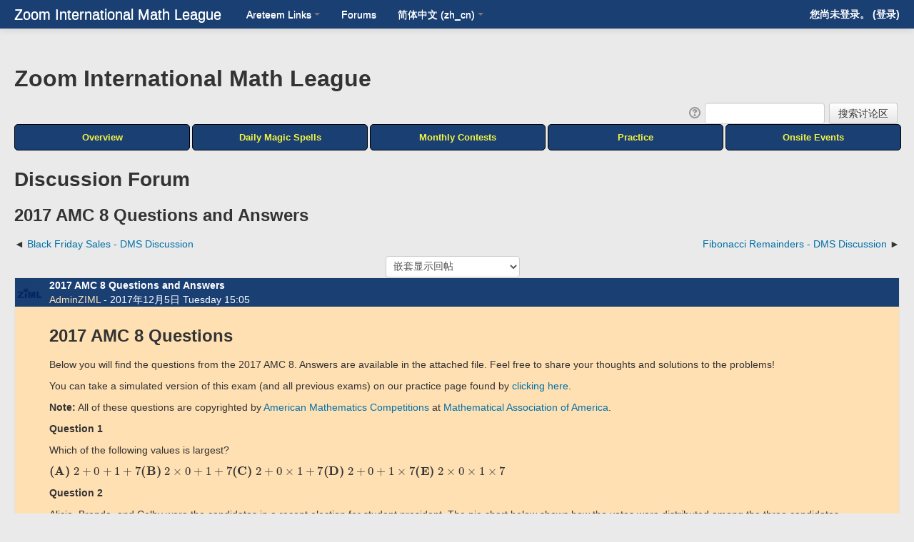

--- FILE ---
content_type: text/html; charset=utf-8
request_url: https://ziml.areteem.org/mod/forum/discuss.php?d=76&lang=zh_cn
body_size: 12369
content:
<!DOCTYPE html>
<html  dir="ltr" lang="zh-cn" xml:lang="zh-cn">
<head>
    <title>Zoom International Math League: 2017 AMC 8 Questions and Answers</title>
    <link rel="shortcut icon" href="https://ziml.areteem.org/theme/image.php?theme=clean&amp;component=theme&amp;rev=1763665306&amp;image=favicon" />
    <meta http-equiv="Content-Type" content="text/html; charset=utf-8" />
<meta name="keywords" content="moodle, Zoom International Math League: 2017 AMC 8 Questions and Answers" />
<link rel="stylesheet" type="text/css" href="https://ziml.areteem.org/theme/yui_combo.php?rollup/3.17.2/yui-moodlesimple-min.css" /><script id="firstthemesheet" type="text/css">/** Required in order to fix style inclusion problems in IE with YUI **/</script><link rel="stylesheet" type="text/css" href="https://ziml.areteem.org/theme/styles.php?theme=clean&amp;rev=1763665306&amp;type=all" />
<script type="text/javascript">
//<![CDATA[
var M = {}; M.yui = {};
M.pageloadstarttime = new Date();
M.cfg = {"wwwroot":"https:\/\/ziml.areteem.org","sesskey":"Zkxv9v5KMX","loadingicon":"https:\/\/ziml.areteem.org\/theme\/image.php?theme=clean&component=core&rev=1763665306&image=i%2Floading_small","themerev":"1763665306","slasharguments":0,"theme":"clean","jsrev":"1763665306","admin":"admin","svgicons":true};var yui1ConfigFn = function(me) {if(/-skin|reset|fonts|grids|base/.test(me.name)){me.type='css';me.path=me.path.replace(/\.js/,'.css');me.path=me.path.replace(/\/yui2-skin/,'/assets/skins/sam/yui2-skin')}};
var yui2ConfigFn = function(me) {var parts=me.name.replace(/^moodle-/,'').split('-'),component=parts.shift(),module=parts[0],min='-min';if(/-(skin|core)$/.test(me.name)){parts.pop();me.type='css';min=''};if(module){var filename=parts.join('-');me.path=component+'/'+module+'/'+filename+min+'.'+me.type}else me.path=component+'/'+component+'.'+me.type};
YUI_config = {"debug":false,"base":"https:\/\/ziml.areteem.org\/lib\/yuilib\/3.17.2\/","comboBase":"https:\/\/ziml.areteem.org\/theme\/yui_combo.php?","combine":true,"filter":null,"insertBefore":"firstthemesheet","groups":{"yui2":{"base":"https:\/\/ziml.areteem.org\/lib\/yuilib\/2in3\/2.9.0\/build\/","comboBase":"https:\/\/ziml.areteem.org\/theme\/yui_combo.php?","combine":true,"ext":false,"root":"2in3\/2.9.0\/build\/","patterns":{"yui2-":{"group":"yui2","configFn":yui1ConfigFn}}},"moodle":{"name":"moodle","base":"https:\/\/ziml.areteem.org\/theme\/yui_combo.php?m\/1763665306\/","combine":true,"comboBase":"https:\/\/ziml.areteem.org\/theme\/yui_combo.php?","ext":false,"root":"m\/1763665306\/","patterns":{"moodle-":{"group":"moodle","configFn":yui2ConfigFn}},"filter":null,"modules":{"moodle-core-formautosubmit":{"requires":["base","event-key"]},"moodle-core-event":{"requires":["event-custom"]},"moodle-core-tooltip":{"requires":["base","node","io-base","moodle-core-notification-dialogue","json-parse","widget-position","widget-position-align","event-outside","cache-base"]},"moodle-core-chooserdialogue":{"requires":["base","panel","moodle-core-notification"]},"moodle-core-lockscroll":{"requires":["plugin","base-build"]},"moodle-core-notification":{"requires":["moodle-core-notification-dialogue","moodle-core-notification-alert","moodle-core-notification-confirm","moodle-core-notification-exception","moodle-core-notification-ajaxexception"]},"moodle-core-notification-dialogue":{"requires":["base","node","panel","escape","event-key","dd-plugin","moodle-core-widget-focusafterclose","moodle-core-lockscroll"]},"moodle-core-notification-alert":{"requires":["moodle-core-notification-dialogue"]},"moodle-core-notification-confirm":{"requires":["moodle-core-notification-dialogue"]},"moodle-core-notification-exception":{"requires":["moodle-core-notification-dialogue"]},"moodle-core-notification-ajaxexception":{"requires":["moodle-core-notification-dialogue"]},"moodle-core-dock":{"requires":["base","node","event-custom","event-mouseenter","event-resize","escape","moodle-core-dock-loader"]},"moodle-core-dock-loader":{"requires":["escape"]},"moodle-core-maintenancemodetimer":{"requires":["base","node"]},"moodle-core-handlebars":{"condition":{"trigger":"handlebars","when":"after"}},"moodle-core-popuphelp":{"requires":["moodle-core-tooltip"]},"moodle-core-languninstallconfirm":{"requires":["base","node","moodle-core-notification-confirm","moodle-core-notification-alert"]},"moodle-core-formchangechecker":{"requires":["base","event-focus"]},"moodle-core-dragdrop":{"requires":["base","node","io","dom","dd","event-key","event-focus","moodle-core-notification"]},"moodle-core-actionmenu":{"requires":["base","event","node-event-simulate"]},"moodle-core-blocks":{"requires":["base","node","io","dom","dd","dd-scroll","moodle-core-dragdrop","moodle-core-notification"]},"moodle-core-checknet":{"requires":["base-base","moodle-core-notification-alert","io-base"]},"moodle-core_availability-form":{"requires":["base","node","event","panel","moodle-core-notification-dialogue","json"]},"moodle-backup-confirmcancel":{"requires":["node","node-event-simulate","moodle-core-notification-confirm"]},"moodle-backup-backupselectall":{"requires":["node","event","node-event-simulate","anim"]},"moodle-calendar-info":{"requires":["base","node","event-mouseenter","event-key","overlay","moodle-calendar-info-skin"]},"moodle-course-util":{"requires":["node"],"use":["moodle-course-util-base"],"submodules":{"moodle-course-util-base":{},"moodle-course-util-section":{"requires":["node","moodle-course-util-base"]},"moodle-course-util-cm":{"requires":["node","moodle-course-util-base"]}}},"moodle-course-modchooser":{"requires":["moodle-core-chooserdialogue","moodle-course-coursebase"]},"moodle-course-formatchooser":{"requires":["base","node","node-event-simulate"]},"moodle-course-toolboxes":{"requires":["node","base","event-key","node","io","moodle-course-coursebase","moodle-course-util"]},"moodle-course-dragdrop":{"requires":["base","node","io","dom","dd","dd-scroll","moodle-core-dragdrop","moodle-core-notification","moodle-course-coursebase","moodle-course-util"]},"moodle-course-management":{"requires":["base","node","io-base","moodle-core-notification-exception","json-parse","dd-constrain","dd-proxy","dd-drop","dd-delegate","node-event-delegate"]},"moodle-course-categoryexpander":{"requires":["node","event-key"]},"moodle-form-showadvanced":{"requires":["node","base","selector-css3"]},"moodle-form-shortforms":{"requires":["node","base","selector-css3","moodle-core-event"]},"moodle-form-passwordunmask":{"requires":["node","base"]},"moodle-form-dateselector":{"requires":["base","node","overlay","calendar"]},"moodle-core_message-messenger":{"requires":["escape","handlebars","io-base","moodle-core-notification-ajaxexception","moodle-core-notification-alert","moodle-core-notification-dialogue","moodle-core-notification-exception"]},"moodle-core_message-deletemessage":{"requires":["node","event"]},"moodle-question-qbankmanager":{"requires":["node","selector-css3"]},"moodle-question-preview":{"requires":["base","dom","event-delegate","event-key","core_question_engine"]},"moodle-question-searchform":{"requires":["base","node"]},"moodle-question-chooser":{"requires":["moodle-core-chooserdialogue"]},"moodle-availability_completion-form":{"requires":["base","node","event","moodle-core_availability-form"]},"moodle-availability_date-form":{"requires":["base","node","event","io","moodle-core_availability-form"]},"moodle-availability_grade-form":{"requires":["base","node","event","moodle-core_availability-form"]},"moodle-availability_group-form":{"requires":["base","node","event","moodle-core_availability-form"]},"moodle-availability_grouping-form":{"requires":["base","node","event","moodle-core_availability-form"]},"moodle-availability_profile-form":{"requires":["base","node","event","moodle-core_availability-form"]},"moodle-qtype_ddimageortext-form":{"requires":["moodle-qtype_ddimageortext-dd","form_filepicker"]},"moodle-qtype_ddimageortext-dd":{"requires":["node","dd","dd-drop","dd-constrain"]},"moodle-qtype_ddmarker-form":{"requires":["moodle-qtype_ddmarker-dd","form_filepicker","graphics","escape"]},"moodle-qtype_ddmarker-dd":{"requires":["node","event-resize","dd","dd-drop","dd-constrain","graphics"]},"moodle-qtype_ddwtos-dd":{"requires":["node","dd","dd-drop","dd-constrain"]},"moodle-mod_assign-history":{"requires":["node","transition"]},"moodle-mod_forum-subscriptiontoggle":{"requires":["base-base","io-base"]},"moodle-mod_quiz-util":{"requires":["node"],"use":["moodle-mod_quiz-util-base"],"submodules":{"moodle-mod_quiz-util-base":{},"moodle-mod_quiz-util-slot":{"requires":["node","moodle-mod_quiz-util-base"]},"moodle-mod_quiz-util-page":{"requires":["node","moodle-mod_quiz-util-base"]}}},"moodle-mod_quiz-repaginate":{"requires":["base","event","node","io","moodle-core-notification-dialogue"]},"moodle-mod_quiz-quizquestionbank":{"requires":["base","event","node","io","io-form","yui-later","moodle-question-qbankmanager","moodle-core-notification-dialogue"]},"moodle-mod_quiz-autosave":{"requires":["base","node","event","event-valuechange","node-event-delegate","io-form"]},"moodle-mod_quiz-questionchooser":{"requires":["moodle-core-chooserdialogue","moodle-mod_quiz-util","querystring-parse"]},"moodle-mod_quiz-toolboxes":{"requires":["base","node","event","event-key","io","moodle-mod_quiz-quizbase","moodle-mod_quiz-util-slot","moodle-core-notification-ajaxexception"]},"moodle-mod_quiz-dragdrop":{"requires":["base","node","io","dom","dd","dd-scroll","moodle-core-dragdrop","moodle-core-notification","moodle-mod_quiz-quizbase","moodle-mod_quiz-util-base","moodle-mod_quiz-util-page","moodle-mod_quiz-util-slot","moodle-course-util"]},"moodle-mod_quiz-randomquestion":{"requires":["base","event","node","io","moodle-core-notification-dialogue"]},"moodle-mod_quiz-quizbase":{"requires":["base","node"]},"moodle-mod_quiz-modform":{"requires":["base","node","event"]},"moodle-message_airnotifier-toolboxes":{"requires":["base","node","io"]},"moodle-block_navigation-navigation":{"requires":["base","io-base","node","event-synthetic","event-delegate","json-parse"]},"moodle-filter_glossary-autolinker":{"requires":["base","node","io-base","json-parse","event-delegate","overlay","moodle-core-event","moodle-core-notification-alert","moodle-core-notification-exception","moodle-core-notification-ajaxexception"]},"moodle-filter_mathjaxloader-loader":{"requires":["moodle-core-event"]},"moodle-editor_atto-rangy":{"requires":[]},"moodle-editor_atto-editor":{"requires":["node","transition","io","overlay","escape","event","event-simulate","event-custom","node-event-html5","yui-throttle","moodle-core-notification-dialogue","moodle-core-notification-confirm","moodle-editor_atto-rangy","handlebars","timers"]},"moodle-editor_atto-plugin":{"requires":["node","base","escape","event","event-outside","handlebars","event-custom","timers","moodle-editor_atto-menu"]},"moodle-editor_atto-menu":{"requires":["moodle-core-notification-dialogue","node","event","event-custom"]},"moodle-report_eventlist-eventfilter":{"requires":["base","event","node","node-event-delegate","datatable","autocomplete","autocomplete-filters"]},"moodle-report_loglive-fetchlogs":{"requires":["base","event","node","io","node-event-delegate"]},"moodle-gradereport_grader-gradereporttable":{"requires":["base","node","event","handlebars","overlay","event-hover"]},"moodle-gradereport_history-userselector":{"requires":["escape","event-delegate","event-key","handlebars","io-base","json-parse","moodle-core-notification-dialogue"]},"moodle-tool_capability-search":{"requires":["base","node"]},"moodle-tool_monitor-dropdown":{"requires":["base","event","node"]},"moodle-assignfeedback_editpdf-editor":{"requires":["base","event","node","io","graphics","json","event-move","event-resize","querystring-stringify-simple","moodle-core-notification-dialog","moodle-core-notification-exception","moodle-core-notification-ajaxexception"]},"moodle-atto_accessibilitychecker-button":{"requires":["color-base","moodle-editor_atto-plugin"]},"moodle-atto_accessibilityhelper-button":{"requires":["moodle-editor_atto-plugin"]},"moodle-atto_align-button":{"requires":["moodle-editor_atto-plugin"]},"moodle-atto_bold-button":{"requires":["moodle-editor_atto-plugin"]},"moodle-atto_charmap-button":{"requires":["moodle-editor_atto-plugin"]},"moodle-atto_clear-button":{"requires":["moodle-editor_atto-plugin"]},"moodle-atto_collapse-button":{"requires":["moodle-editor_atto-plugin"]},"moodle-atto_emoticon-button":{"requires":["moodle-editor_atto-plugin"]},"moodle-atto_equation-button":{"requires":["moodle-editor_atto-plugin","moodle-core-event","io","event-valuechange","tabview","array-extras"]},"moodle-atto_html-button":{"requires":["moodle-editor_atto-plugin","event-valuechange"]},"moodle-atto_image-button":{"requires":["moodle-editor_atto-plugin"]},"moodle-atto_indent-button":{"requires":["moodle-editor_atto-plugin"]},"moodle-atto_italic-button":{"requires":["moodle-editor_atto-plugin"]},"moodle-atto_link-button":{"requires":["moodle-editor_atto-plugin"]},"moodle-atto_managefiles-usedfiles":{"requires":["node","escape"]},"moodle-atto_managefiles-button":{"requires":["moodle-editor_atto-plugin"]},"moodle-atto_media-button":{"requires":["moodle-editor_atto-plugin"]},"moodle-atto_noautolink-button":{"requires":["moodle-editor_atto-plugin"]},"moodle-atto_orderedlist-button":{"requires":["moodle-editor_atto-plugin"]},"moodle-atto_rtl-button":{"requires":["moodle-editor_atto-plugin"]},"moodle-atto_strike-button":{"requires":["moodle-editor_atto-plugin"]},"moodle-atto_subscript-button":{"requires":["moodle-editor_atto-plugin"]},"moodle-atto_superscript-button":{"requires":["moodle-editor_atto-plugin"]},"moodle-atto_table-button":{"requires":["moodle-editor_atto-plugin","moodle-editor_atto-menu","event","event-valuechange"]},"moodle-atto_title-button":{"requires":["moodle-editor_atto-plugin"]},"moodle-atto_underline-button":{"requires":["moodle-editor_atto-plugin"]},"moodle-atto_undo-button":{"requires":["moodle-editor_atto-plugin"]},"moodle-atto_unorderedlist-button":{"requires":["moodle-editor_atto-plugin"]}}},"gallery":{"name":"gallery","base":"https:\/\/ziml.areteem.org\/lib\/yuilib\/gallery\/","combine":true,"comboBase":"https:\/\/ziml.areteem.org\/theme\/yui_combo.php?","ext":false,"root":"gallery\/1763665306\/","patterns":{"gallery-":{"group":"gallery"}}}},"modules":{"core_filepicker":{"name":"core_filepicker","fullpath":"https:\/\/ziml.areteem.org\/lib\/javascript.php?rev=1763665306&jsfile=%2Frepository%2Ffilepicker.js","requires":["base","node","node-event-simulate","json","async-queue","io-base","io-upload-iframe","io-form","yui2-treeview","panel","cookie","datatable","datatable-sort","resize-plugin","dd-plugin","escape","moodle-core_filepicker"]}}};
M.yui.loader = {modules: {}};

//]]>
</script>

<!-- Google Tag Manager -->
<script>(function(w,d,s,l,i){w[l]=w[l]||[];w[l].push({'gtm.start':
new Date().getTime(),event:'gtm.js'});var f=d.getElementsByTagName(s)[0],
j=d.createElement(s),dl=l!='dataLayer'?'&l='+l:'';j.async=true;j.src=
'https://www.googletagmanager.com/gtm.js?id='+i+dl;f.parentNode.insertBefore(j,f);
})(window,document,'script','dataLayer','GTM-MSBV49P');</script>
<!-- End Google Tag Manager -->

<!-- PWA Manifest Link -->
<link rel="manifest" href="/manifest.json" />    <meta name="viewport" content="width=device-width, initial-scale=1.0">
</head>

<body  id="page-mod-forum-discuss" class="format-site  path-mod path-mod-forum safari dir-ltr lang-zh_cn yui-skin-sam yui3-skin-sam ziml-areteem-org pagelayout-incourse course-1 context-2222 cmid-147 notloggedin has-region-side-pre empty-region-side-pre has-region-side-post empty-region-side-post content-only">

<div class="skiplinks"><a class="skip" href="#maincontent">跳到主要内容</a></div>
<script type="text/javascript" src="https://ziml.areteem.org/theme/yui_combo.php?rollup/3.17.2/yui-moodlesimple-min.js&amp;rollup/1763665306/mcore-min.js"></script><script type="text/javascript" src="https://ziml.areteem.org/lib/javascript.php?rev=1763665306&amp;jsfile=%2Flib%2Fjavascript-static.js"></script>
<script type="text/javascript">
//<![CDATA[
document.body.className += ' jsenabled';
//]]>
</script>


<!-- Google Tag Manager (noscript) -->
<noscript><iframe src="https://www.googletagmanager.com/ns.html?id=GTM-MSBV49P"
height="0" width="0" style="display:none;visibility:hidden"></iframe></noscript>
<!-- End Google Tag Manager (noscript) -->

<!-- MATHJAX -->
<script src="https://polyfill.io/v3/polyfill.min.js?features=es6"></script>
<script>
MathJax = {
  tex: {
    inlineMath: [['$', '$'], ['\\(', '\\)']]
  },
  svg: {
    fontCache: 'global'
  }
};
</script>
<script id="MathJax-script" async src="https://cdn.jsdelivr.net/npm/mathjax@3/es5/tex-mml-chtml.js"></script>
<!-- END MATHJAX -->
<header role="banner" class="navbar navbar-fixed-top moodle-has-zindex">
    <nav role="navigation" class="navbar-inner">
        <div class="container-fluid header-menu">
            <a class="brand brandwhite" href="https://ziml.areteem.org">Zoom International Math League</a>
            <a class="btn btn-navbar" data-toggle="collapse" data-target=".nav-collapse"><span class="icon-bar"></span>
<span class="icon-bar"></span>
<span class="icon-bar"></span></a>            <div class="usermenu"><span class="login">您尚未登录。 (<a href="https://ziml.areteem.org/login/index.php">登录</a>)</span></div>            <div class="nav-collapse collapse">
                 <ul class="nav"><li class="dropdown"><a href="#cm_submenu_1" class="dropdown-toggle" data-toggle="dropdown" title="Areteem Links">Areteem Links<b class="caret"></b></a><ul class="dropdown-menu"><li><a title="Main Site" href="https://www.areteem.org">Main Site</a></li><li><a title="Live Class Site" href="https://classes.areteem.org">Live Class Site</a></li><li><a title="Self-paced Class Site" href="https://edurila.com/">Self-paced Class Site</a></li></ul><li><a title="Forums" href="https://ziml.areteem.org/mod/forum">Forums</a></li><li class="dropdown langmenu"><a href="#" class="dropdown-toggle" data-toggle="dropdown" title="语言">简体中文 ‎(zh_cn)‎<b class="caret"></b></a><ul class="dropdown-menu"><li><a title="English - United States ‎(en_us)‎" href="https://ziml.areteem.org/mod/forum/discuss.php?d=76&amp;lang=en_us">English - United States ‎(en_us)‎</a></li><li><a title="English ‎(en)‎" href="https://ziml.areteem.org/mod/forum/discuss.php?d=76&amp;lang=en">English ‎(en)‎</a></li><li><a title="正體中文 ‎(zh_tw)‎" href="https://ziml.areteem.org/mod/forum/discuss.php?d=76&amp;lang=zh_tw">正體中文 ‎(zh_tw)‎</a></li><li><a title="简体中文 ‎(zh_cn)‎" href="https://ziml.areteem.org/mod/forum/discuss.php?d=76&amp;lang=zh_cn">简体中文 ‎(zh_cn)‎</a></li></ul></ul>                <ul class="nav pull-right">
                    <li></li>
                </ul>
            </div>
        </div>
    </nav>
</header>

<div id="page" class="container-fluid">
    <header id="page-header" class="clearfix"><div class="page-context-header"><div class="page-header-headings"><h1>Zoom International Math League</h1></div></div><div class="clearfix" id="page-navbar"><nav class="breadcrumb-nav"><span class="accesshide">页面路径</span><ul class="breadcrumb"><li><a href="https://ziml.areteem.org/">首页</a> <span class="divider"> <span class="accesshide " ><span class="arrow_text">/</span>&nbsp;</span><span class="arrow sep">&#x25B6;&#xFE0E;</span> </span></li><li><span tabindex="0" title="Zoom International Math League">网站页面</span> <span class="divider"> <span class="accesshide " ><span class="arrow_text">/</span>&nbsp;</span><span class="arrow sep">&#x25B6;&#xFE0E;</span> </span></li><li><a title="讨论区" href="https://ziml.areteem.org/mod/forum/view.php?id=147">Discussion Forum</a> <span class="divider"> <span class="accesshide " ><span class="arrow_text">/</span>&nbsp;</span><span class="arrow sep">&#x25B6;&#xFE0E;</span> </span></li><li><a href="https://ziml.areteem.org/mod/forum/discuss.php?d=76">2017 AMC 8 Questions and Answers</a></li></ul></nav><div class="breadcrumb-button"><div class="forumsearch"><form action="https://ziml.areteem.org/mod/forum/search.php" style="display:inline"><fieldset class="invisiblefieldset"><span class="helptooltip"><a href="https://ziml.areteem.org/help.php?component=moodle&amp;identifier=search&amp;lang=zh_cn" title="关于“搜索”的帮助" aria-haspopup="true" target="_blank"><img src="https://ziml.areteem.org/theme/image.php?theme=clean&amp;component=core&amp;rev=1763665306&amp;image=help" alt="关于“搜索”的帮助" class="iconhelp" /></a></span><label class="accesshide" for="search" >搜索</label><input id="search" name="search" type="text" size="18" value="" /><label class="accesshide" for="searchforums" >搜索讨论区</label><input id="searchforums" value="搜索讨论区" type="submit" /><input name="id" type="hidden" value="1" /></fieldset></form></div></div></div><div id="course-header"></div></header>    <style>
.menubuttons_block {
	width: 100%;
	position: relative;
}

@media print {
  .menubuttons_block {
    /* don't print the buttons */
    display: none !important;
  }
}

.menubutton_frame {
    float: left;
	width: 20%;
}

.menubutton_box.left1 {
	margin-left: 0px;
	margin-right: 4px;
}
.menubutton_box.left2 {
	margin-left: 1px;
	margin-right: 3px;
}
.menubutton_box.midbutton {
	margin-left: 2px;
	margin-right: 2px;
}
.menubutton_box.right2 {
	margin-left: 3px;
	margin-right: 1px;
}
.menubutton_box.right1 {
	margin-left: 4px;
	margin-right: 0px;
}

.menubutton {
	width:100%;
	height:35px; 
	background:#1A3F73; 
	float:left;
	border:1px solid black; 
	border-radius:5px;
	color:#f4f442; 
	font-weight:bold;
	font-size:13px;
	margin-bottom: 10px;
	text-align: center;
	display: flex;
    justify-content: center; /* align horizontal */
    align-items: center; /* align vertical */  
}

@media (max-width:650px) {
.menubutton {
	width:100%;
	height:35px; 
	background:#1A3F73; 
	float:left;
	border:1px solid black; 
	border-radius:5px;
	color:#f4f442; 
	font-size:11px;
	margin-bottom: 10px;
	text-align: center;
	display: flex;
    justify-content: center; /* align horizontal */
    align-items: center; /* align vertical */  
}

}

@media (max-width:530px) {
.menubutton {
	width:100%;
	height:35px; 
	background:#1A3F73; 
	float:left;
	border:1px solid black; 
	border-radius:5px;
	color:#f4f442; 
	font-size:9px;
	margin-bottom: 10px;
	text-align: center;
	display: flex;
    justify-content: center; /* align horizontal */
    align-items: center; /* align vertical */  
}

}

</style>
<link rel="stylesheet" type="text/css" href="/ziml/styles.css">
<div class="menubuttons_block">
<div class="menubutton_frame"><div class="menubutton_box left1"><a href="/ziml/overview.php"><div class ="menubutton">Overview</div></a></div></div>
<div class="menubutton_frame"><div class="menubutton_box left2"><a href ="/ziml/dailymagicspells.php" title="One fun math problem per day"><div class ="menubutton">Daily Magic Spells</div></a></div></div>
<div class="menubutton_frame"><div class="menubutton_box midbutton"><a href ="/ziml/monthlycontests.php" title="ZIML Monthly Contests"><div class ="menubutton">Monthly Contests</div></a></div></div>
<div class="menubutton_frame"><div class="menubutton_box right2"><a href ="/ziml/practicecontests.php" title="Online practice with Sample ZIML Contests, Mock AMC Contests, and Real AMC Contests"><div class ="menubutton">Practice</div></a></div></div>
<div class="menubutton_frame"><div class="menubutton_box right1"><a href ="/ziml/onsiteevents.php" title="Onsite Events held in various regions in the US and around the world"><div class ="menubutton">Onsite Events</div></a></div></div>
</div>
    <div id="page-content" class="row-fluid">
        <div id="region-main-box" class="span9">
            <div class="row-fluid">
                <section id="region-main" class="span8 pull-right">
                    <div role="main"><span id="maincontent"></span><h2>Discussion Forum</h2><h3 class="discussionname">2017 AMC 8 Questions and Answers</h3><div class="discussion-nav clearfix"><ul><li class="prev-discussion"><a aria-label="上一个话题：Black Friday Sales - DMS Discussion" href="https://ziml.areteem.org/mod/forum/discuss.php?d=73">Black Friday Sales - DMS Discussion</a></li><li class="next-discussion"><a aria-label="下一个话题：Fibonacci Remainders - DMS Discussion" href="https://ziml.areteem.org/mod/forum/discuss.php?d=79">Fibonacci Remainders - DMS Discussion</a></li></ul></div><div class="discussioncontrols clearfix"><div class="discussioncontrol nullcontrol">&nbsp;</div><div class="discussioncontrol displaymode"><div class="singleselect"><form method="get" action="https://ziml.areteem.org/mod/forum/discuss.php" id="mode"><div><input type="hidden" name="d" value="76" /><label class="accesshide" for="single_select692c3558049c45">显示模式</label><select id="single_select692c3558049c45" class="select autosubmit singleselect" name="mode"><option value="1">列表显示回帖，旧帖在前</option><option value="-1">列表显示回帖，新帖在前</option><option value="2">以树状形式显示回帖</option><option selected="selected" value="3">嵌套显示回帖</option></select><noscript class="inline"><div><input type="submit" value="继续" /></div></noscript></div></form></div></div><div class="clearfloat">&nbsp;</div></div><a id="p115"></a><div class="forumpost clearfix lastpost firstpost starter" role="region" aria-label="AdminZIML的2017 AMC 8 Questions and Answers"><div class="row header clearfix"><div class="left picture"><a href="https://ziml.areteem.org/user/profile.php?id=2"><img src="https://ziml.areteem.org/pluginfile.php?file=%2F5%2Fuser%2Ficon%2Fclean%2Ff2&amp;rev=21162" alt="AdminZIML的头像" title="AdminZIML的头像" class="userpicture" width="35" height="35" /></a></div><div class="topic firstpost starter"><div class="subject" role="heading" aria-level="2">2017 AMC 8 Questions and Answers</div><div class="author" role="heading" aria-level="2"><a href="https://ziml.areteem.org/user/view.php?id=2&amp;course=1">AdminZIML</a> - 2017年12月5日 Tuesday 15:05</div></div></div><div class="row maincontent clearfix"><div class="left"><div class="grouppictures">&nbsp;</div></div><div class="no-overflow"><div class="content"><div class="posting fullpost"><h3>2017 AMC 8 Questions</h3>
<p>Below you will find the questions from the 2017 AMC 8. Answers are available in the attached file. Feel free to share your thoughts and solutions to the problems!</p><p>You can take a simulated version of this exam (and all previous exams) on our practice page found by <a href="https://ziml.areteem.org/ziml/practicecontests.php?p=AMC8" target="_blank" rel="noreferrer">clicking here</a>.</p>
<p><b>Note:</b> All of these questions are copyrighted by 
<a href="http://www.maa.org/math-competitions">American Mathematics Competitions</a> at
<a href="http://www.maa.org">Mathematical Association of America</a>.</p>
<p><b>Question 1</b></p>
<p>Which of the following values is largest?</p><p>$\textbf{(A) }2+0+1+7\\ \textbf{(B) }2 \times 0 +1+7\\ \textbf{(C) }2+0 \times 1 + 7\\ \textbf{(D) }2+0+1 \times 7\\ \textbf{(E) }2 \times 0 \times 1 \times 7$</p>

<p><b>Question 2</b></p>
<p>Alicia, Brenda, and Colby were the candidates in a recent election for student president. The pie chart below shows how the votes were distributed among the three candidates.</p><p style="text-align:center;"><img src="https://ziml.areteem.org/pluginfile.php?file=/2222/mod_forum/post/115/2017AMC8Q2.png" alt="PieChart" width="250" height="250" style="vertical-align:text-bottom;margin:0 .5em;" class="img-responsive" /><br /></p><p>If Brenda received $36$ votes, then how many votes were cast all together?</p><p>$\textbf{(A) }70\qquad\textbf{(B) }84\qquad\textbf{(C) }100\qquad\textbf{(D) }106\qquad\textbf{(E) }120$</p>

<p><b>Question 3</b></p>
<p>What is the value of the expression $\sqrt{16\sqrt{8\sqrt{4}}}$?</p><p>$\textbf{(A) }4\qquad\textbf{(B) }4\sqrt{2}\qquad\textbf{(C) }8\qquad\textbf{(D) }8\sqrt{2}\qquad\textbf{(E) }16$</p>

<p><b>Question 4</b></p>
<p>When $0.000315$ is multiplied by $7,928,564$ the product is closest to which of the following?</p><p>$\textbf{(A) }210\qquad\textbf{(B) }240\qquad\textbf{(C) }2100\qquad\textbf{(D) }2400\qquad\textbf{(E) }24000$</p>

<p><b>Question 5</b></p>
<p>What is the value of the expression $\displaystyle \frac{1 \cdot 2 \cdot 3 \cdot 4 \cdot 5 \cdot 6 \cdot 7 \cdot 8}{1+2+3+4+5+6+7+8}$?</p><p>$\textbf{(A) }1020\qquad\textbf{(B) }1120\qquad\textbf{(C) }1220\qquad\textbf{(D) }2240\qquad\textbf{(E) }3360$ </p>

<p><b>Question 6</b></p>
<p>If the degree measures of the angles of a triangle are in the ratio $3:3:4$, what is the degree measure of the largest angle of the triangle?</p><p>$\textbf{(A) }18\qquad\textbf{(B) }36\qquad\textbf{(C) }60\qquad\textbf{(D) }72\qquad\textbf{(E) }90$</p>

<p><b>Question 7</b></p>
<p>Let $Z$ be a 6-digit positive integer, such as $247247$, whose first three digits are the same as its last three digits taken in the same order. Which of the following numbers must be a factor of $Z$?</p><p>$\textbf{(A) }11\qquad\textbf{(B) }19\qquad\textbf{(C) }101\qquad\textbf{(D) }111\qquad\textbf{(E) }1111$</p>

<p><b>Question 8</b></p>
<p>Malcolm wants to visit Isabella after school today and knows the street where she lives but doesn't know her house number. She tells him, "My house number has two digits, and exactly three of the following four statements about it are true."</p><p>(1) It is prime.</p><p>(2) It is even.</p><p>(3) It is divisible by $7$.</p><p>(4) One of its digits is $9$.</p><p>This information allows Malcolm to determine Isabella's house number. What is its units digit?</p><p>$\textbf{(A) }4\qquad\textbf{(B) }6\qquad\textbf{(C) }7\qquad\textbf{(D) }8\qquad\textbf{(E) }9$</p>

<p><b>Question 9</b></p>
<p>All of Marcy's marbles are blue, red, green, or yellow. One third of her marbles are blue, one fourth of them are red, and six of them are green. What is the smallest number of yellow marbles that Marcy could have?</p><p>$\textbf{(A) }1\qquad\textbf{(B) }2\qquad\textbf{(C) }3\qquad\textbf{(D) }4\qquad\textbf{(E) }5$</p>

<p><b>Question 10</b></p>
<p>A box contains five cards, numbered $1$, $2$, $3$, $4$, and $5$. Three cards are selected randomly without replacement from the box. What is the probability that $4$ is the largest value selected? </p><p>$\displaystyle \textbf{(A) }\frac{1}{10}\qquad\textbf{(B) }\frac{1}{5}\qquad\textbf{(C) }\frac{3}{10}\qquad\textbf{(D) }\frac{2}{5}\qquad\textbf{(E) }\frac{1}{2}$</p>

<p><b>Question 11</b></p>
<p>A square-shaped floor is covered with congruent square tiles. If the total number of tiles that lie on the two diagonals is $37$, how many tiles cover the floor?</p><p>$\textbf{(A) }148\qquad\textbf{(B) }324\qquad\textbf{(C) }361\qquad\textbf{(D) }1296\qquad\textbf{(E) }1369$</p>

<p><b>Question 12</b></p>
<p>The smallest positive integer greater than $1$ that leaves a remainder of $1$ when divided by $4$, $5$, and $6$ lies between which of the following pairs of numbers?</p><p>$\textbf{(A) }2\text{ and }19\qquad\textbf{(B) }20\text{ and }39\qquad\textbf{(C) }40\text{ and }59\qquad\textbf{(D) }60\text{ and }79\qquad\textbf{(E) }80\text{ and }124$</p>

<p><b>Question 13</b></p>
<p>Peter, Emma, and Kyler played chess with each other. Peter won $4$ games and lost $2$ games. Emma won $3$ games and lost $3$ games. If Kyler lost $3$ games, how many games did he win?</p><p>$\textbf{(A) }0\qquad\textbf{(B) }1\qquad\textbf{(C) }2\qquad\textbf{(D) }3\qquad\textbf{(E) }4$</p>

<p><b>Question 14</b></p>
<p>Chloe and Zoe are both students in Ms. Demeanor's math class. Last night they each solved half of the problems in their homework assignment alone and then solved the other half together. Chloe had correct answers to only $80\%$ of the problems she solved alone, but overall $88\%$ of her answers were correct. Zoe had correct answers to $90\%$ of the problems she solved alone. What was Zoe's overall percentage of correct answers?</p><p>$\textbf{(A) }89\qquad\textbf{(B) }92\qquad\textbf{(C) }93\qquad\textbf{(D) }96\qquad\textbf{(E) }98$</p>

<p><b>Question 15</b></p>
<p>In the arrangement of letters and numerals below, by how many different paths can one spell $AMC8$? Beginning at the $A$ in the middle, a path allows only moves from one letter to an adjacent (above, below, left, or right, but not diagonal) letter. One example of such a path is traced in the picture. </p><p style="text-align:center;"><img src="https://ziml.areteem.org/pluginfile.php?file=/2222/mod_forum/post/115/2017AMC8Q15.png" alt="ExamplePath" width="250" height="174" style="vertical-align:text-bottom;margin:0 .5em;" class="img-responsive" /><br /></p><p>$\textbf{(A) }8\qquad\textbf{(B) }9\qquad\textbf{(C) }12\qquad\textbf{(D) }24\qquad\textbf{(E) }36$</p>

<p><b>Question 16</b></p>
<p>In the figure below, choose point $D$ on $\overline{BC}$ so that $\triangle ACD$ and $\triangle ABD$ have equal perimeters.</p><p style="text-align:center;"><img src="https://ziml.areteem.org/pluginfile.php?file=/2222/mod_forum/post/115/2017AMC8Q16.png" alt="345Triangle" width="200" height="167" style="vertical-align:text-bottom;margin:0 .5em;" class="img-responsive" /><br /></p><p>What is the area of $\triangle ABD$?</p><p>$\textbf{(A) }\frac{3}{4}\qquad\textbf{(B) }\frac{3}{2}\qquad\textbf{(C) }2\qquad\textbf{(D) }\frac{12}{5}\qquad\textbf{(E) }\frac{5}{2}$</p>

<p><b>Question 17</b></p>
<p>Starting with some gold coins and some empty treasure chests, I tried to put $9$ gold coins in each treasure chest, but that left $2$ treasure chests empty. So instead I put $6$ gold coins in each treasure chest, but then I had $3$ gold coins left over. How many gold coins did I have?</p><p>$\textbf{(A) }9\qquad\textbf{(B) }27\qquad\textbf{(C) }45\qquad\textbf{(D) }63\qquad\textbf{(E) }81$</p>

<p><b>Question 18</b></p>
<p>In the non-convex quadrilateral $ABCD$ shown below, $\angle BCD$ is a right angle, $AB=12$, $BC=4$, $CD=3$, and $AD=13$.</p><p style="text-align:center;"><img src="https://ziml.areteem.org/pluginfile.php?file=/2222/mod_forum/post/115/2017AMC8Q18.png" alt="NonConvexQuadrilateral" width="300" height="146" style="vertical-align:text-bottom;margin:0 .5em;" class="img-responsive" /><br /></p><p>What is the area of quadrilateral $ABCD$?</p><p>$\textbf{(A) }12\qquad\textbf{(B) }24\qquad\textbf{(C) }26\qquad\textbf{(D) }30\qquad\textbf{(E) }36$</p>

<p><b>Question 19</b></p>
<p>For any positive integer $M$, the notation $M!$ denotes the product of the integers $1$ through $M$. What is the largest integer $n$ for which $5^n$ is a factor of the sum $98!+99!+100!$?</p><p>$\textbf{(A) }23\qquad\textbf{(B) }24\qquad\textbf{(C) }25\qquad\textbf{(D) }26\qquad\textbf{(E) }27$ </p>

<p><b>Question 20</b></p>
<p>An integer between $1000$ and $9999$, inclusive, is chosen at random. What is the probability that it is an odd integer whose digits are all distinct?</p><p>$\displaystyle \textbf{(A) }\frac{14}{75}\qquad\textbf{(B) }\frac{56}{225}\qquad\textbf{(C) }\frac{107}{400}\qquad\textbf{(D) }\frac{7}{25}\qquad\textbf{(E) }\frac{9}{25}$</p>

<p><b>Question 21</b></p>
<p>Suppose $a$, $b$, and $c$ are nonzero real numbers, and $a+b+c=0$. What are the possible value(s) for $\displaystyle \frac{a}{|a|}+\frac{b}{|b|}+\frac{c}{|c|}+\frac{abc}{|abc|}$?</p><p>$\textbf{(A) }0\qquad\textbf{(B) }1\text{ and }-1\qquad\textbf{(C) }2\text{ and }-2\qquad\textbf{(D) }0,2,\text{ and }-2\qquad\textbf{(E) }0,1,\text{ and }-1$</p>

<p><b>Question 22</b></p>
<p>In the right triangle $ABC$, $AC=12$, $BC=5$, and angle $C$ is a right angle. A semicircle is inscribed in the triangle as shown.</p><p style="text-align:center;"><img src="https://ziml.areteem.org/pluginfile.php?file=/2222/mod_forum/post/115/2017AMC8Q22.png" alt="InscribedSemicircle" width="251" height="129" style="vertical-align:text-bottom;margin:0 .5em;" class="img-responsive" /><br /></p><p>What is the radius of the semicircle?</p><p>$\displaystyle \textbf{(A) }\frac{7}{6}\qquad\textbf{(B) }\frac{13}{5}\qquad\textbf{(C) }\frac{59}{18}\qquad\textbf{(D) }\frac{10}{3}\qquad\textbf{(E) }\frac{60}{13}$</p>

<p><b>Question 23</b></p>
<p>Each day for four days, Linda traveled for one hour at a speed that resulted in her traveling one mile in an integer number of minutes. Each day after the first, her speed decreased so that the number of minutes to travel one mile increased by $5$ minutes over the preceding day. Each of the four days, her distance traveled was also an integer number of miles. What was the total number of miles for the four trips?</p><p>$\textbf{(A) }10\qquad\textbf{(B) }15\qquad\textbf{(C) }25\qquad\textbf{(D) }50\qquad\textbf{(E) }82$</p>

<p><b>Question 24</b></p>
<p>Mrs. Sanders has three grandchildren, who call her regularly. One calls her every three days, one calls her every four days, and one calls her every five days. All three called her on December 31, 2016. On how many days during the next year did she not receive a phone call from any of her grandchildren?</p><p>$\textbf{(A) }78\qquad\textbf{(B) }80\qquad\textbf{(C) }144\qquad\textbf{(D) }146\qquad\textbf{(E) }152$</p>

<p><b>Question 25</b></p>
<p>In the figure shown, $\overline{US}$ and $\overline{UT}$ are line segments each of length $2$, and $m\angle TUS = 60^\circ$.</p><p style="text-align:center;"><img src="https://ziml.areteem.org/pluginfile.php?file=/2222/mod_forum/post/115/2017AMC8Q25.png" alt="ArcsAndLines" width="150" height="236" style="vertical-align:text-bottom;margin:0 .5em;" class="img-responsive" /><br /></p><p>Arcs $\widehat{TR}$ and $\widehat{SR}$ are each one-sixth of a circle with radius $2$. What is the area of the region shown?</p><p>$\displaystyle \textbf{(A) }3\sqrt{3}-\pi\qquad\textbf{(B) }4\sqrt{3}-\frac{4\pi}{3}\qquad\textbf{(C) }2\sqrt{3}\qquad\textbf{(D) }4\sqrt{3}-\frac{2\pi}{3}\qquad\textbf{(E) }4+\frac{4\pi}{3}$</p><p>Answer can be downloaded using the link:</p><div class="attachedimages"></div></div></div></div></div><div class="row side"><div class="left">&nbsp;</div><div class="options clearfix"><div class="attachments"><a href="https://ziml.areteem.org/pluginfile.php?file=%2F2222%2Fmod_forum%2Fattachment%2F115%2FAMC82017Answers.pdf"><img class="icon" alt="PDF 文档" title="PDF 文档" src="https://ziml.areteem.org/theme/image.php?theme=clean&amp;amp;component=core&amp;amp;rev=1763665306&amp;amp;image=f%2Fpdf" /></a> <a href="https://ziml.areteem.org/pluginfile.php?file=%2F2222%2Fmod_forum%2Fattachment%2F115%2FAMC82017Answers.pdf">AMC82017Answers.pdf</a><br /></div><div class="commands"></div></div></div></div><div class="discussion-nav clearfix"><ul><li class="prev-discussion"><a aria-label="上一个话题：Black Friday Sales - DMS Discussion" href="https://ziml.areteem.org/mod/forum/discuss.php?d=73">Black Friday Sales - DMS Discussion</a></li><li class="next-discussion"><a aria-label="下一个话题：Fibonacci Remainders - DMS Discussion" href="https://ziml.areteem.org/mod/forum/discuss.php?d=79">Fibonacci Remainders - DMS Discussion</a></li></ul></div></div>                </section>
                <aside id="block-region-side-pre" class="span4 desktop-first-column block-region" data-blockregion="side-pre" data-droptarget="1"></aside>            </div>
        </div>
        <aside id="block-region-side-post" class="span3 pull-right block-region" data-blockregion="side-post" data-droptarget="1"></aside>    </div>

    <footer id="page-footer">
        <div id="course-footer"></div>
        <p class="helplink"></p>
        <div class="footnote text-center"><div class="text_to_html"><p>Areteem Headquarters: 23832 Rockfield Blvd, Suite 155, Lake Forest, CA 92630<br />Tel: 949-305-1705, Email: info@areteem.org, WeChat: areteemsupport, areteemhelpdesk</p><p>By using this site you are consenting to our <a href="/ziml/termsofuse.php">Terms and Conditions of Use (click here)</a> and our <a href="/ziml/privacy.php">Privacy Policy (click here)</a>.</p><p><a href="/ziml/support.php">Help and Contact Us</a></p></div></div><div class="logininfo">您尚未登录。 (<a href="https://ziml.areteem.org/login/index.php">登录</a>)</div>    </footer>

    <script type="text/javascript">
//<![CDATA[
var require = {
    baseUrl : 'https://ziml.areteem.org/lib/requirejs.php?file=%2F1763665306%2F',
    // We only support AMD modules with an explicit define() statement.
    enforceDefine: true,
    skipDataMain: true,

    paths: {
        jquery: 'https://ziml.areteem.org/lib/javascript.php?file=%2F1763665306%2Flib/jquery/jquery-1.11.3.min.js',
        jqueryui: 'https://ziml.areteem.org/lib/javascript.php?file=%2F1763665306%2Flib/jquery/ui-1.11.4/jquery-ui.min.js',
        jqueryprivate: 'https://ziml.areteem.org/lib/javascript.php?file=%2F1763665306%2Flib/requirejs/jquery-private.js'
    },

    // Custom jquery config map.
    map: {
      // '*' means all modules will get 'jqueryprivate'
      // for their 'jquery' dependency.
      '*': { jquery: 'jqueryprivate' },

      // 'jquery-private' wants the real jQuery module
      // though. If this line was not here, there would
      // be an unresolvable cyclic dependency.
      jqueryprivate: { jquery: 'jquery' }
    }
};

//]]>
</script>
<script type="text/javascript" src="https://ziml.areteem.org/lib/javascript.php?rev=1763665306&amp;jsfile=%2Flib%2Frequirejs%2Frequire.min.js"></script>
<script type="text/javascript">
//<![CDATA[
require(['core/first'], function() {
;
require(["core/log"], function(amd) { amd.setConfig({"level":"warn"}); });
});
//]]>
</script>
<script type="text/javascript" src="https://ziml.areteem.org/theme/javascript.php?theme=clean&amp;rev=1763665306&amp;type=footer"></script>
<script type="text/javascript">
//<![CDATA[
M.str = {"moodle":{"lastmodified":"\u6700\u540e\u4fee\u6539","name":"\u540d\u79f0","error":"\u9519\u8bef","info":"\u4fe1\u606f","viewallcourses":"\u67e5\u770b\u6240\u6709\u8bfe\u7a0b","morehelp":"\u66f4\u591a\u5e2e\u52a9","loadinghelp":"\u8f7d\u5165\u4e2d\u2026\u2026","cancel":"\u53d6\u6d88","yes":"\u662f\u7684","confirm":"\u786e\u8ba4","no":"\u5426","areyousure":"\u60a8\u786e\u5b9a\u5417\uff1f","closebuttontitle":"\u5173\u95ed","unknownerror":"\u672b\u77e5\u9519\u8bef"},"repository":{"type":"\u7c7b\u578b","size":"\u5927\u5c0f","invalidjson":"\u65e0\u6548\u7684JSON\u5b57\u7b26\u4e32","nofilesattached":"\u6ca1\u6709\u9644\u4ef6","filepicker":"\u6587\u4ef6\u9009\u62e9\u5668","logout":"\u767b\u51fa","nofilesavailable":"\u6ca1\u6709\u53ef\u7528\u6587\u4ef6","norepositoriesavailable":"\u62b1\u6b49\uff0c\u60a8\u4f7f\u7528\u7684\u5bb9\u5668\u90fd\u4e0d\u80fd\u8fd4\u56de\u7b26\u5408\u9700\u8981\u7684\u683c\u5f0f\u7684\u6587\u4ef6\u3002","fileexistsdialogheader":"\u6587\u4ef6\u5df2\u5b58\u5728","fileexistsdialog_editor":"\u60a8\u6b63\u7f16\u8f91\u7684\u6587\u672c\u7684\u9644\u4ef6\u4e2d\u5df2\u7ecf\u6709\u4e00\u4e2a\u540c\u540d\u6587\u4ef6\u3002","fileexistsdialog_filemanager":"\u5df2\u7ecf\u6709\u4e00\u4e2a\u540c\u540d\u6587\u4ef6","renameto":"\u91cd\u547d\u540d\u4e3a\u201c{$a}\u201d","referencesexist":"\u6709 {$a} \u4e2a\u522b\u540d\u6216\u5feb\u6377\u65b9\u5f0f\u5f15\u7528\u6b64\u6587\u4ef6","select":"\u9009\u62e9"},"admin":{"confirmation":"\u786e\u8ba4"}};
//]]>
</script>
<script type="text/javascript">
//<![CDATA[
var navtreeexpansions4 = [{"id":"expandable_branch_0_courses","key":"courses","type":0}];
//]]>
</script>
<script type="text/javascript">
//<![CDATA[
(function() {M.util.load_flowplayer();
setTimeout("fix_column_widths()", 20);
Y.use("moodle-block_navigation-navigation",function() {M.block_navigation.init_add_tree({"id":"4","instance":"4","candock":false,"courselimit":"20","expansionlimit":0});
});
Y.use("moodle-block_navigation-navigation",function() {M.block_navigation.init_add_tree({"id":"5","instance":"5","candock":false});
});
M.util.help_popups.setup(Y);
Y.use("moodle-core-popuphelp",function() {M.core.init_popuphelp();
});
M.util.init_skiplink(Y);
Y.use("moodle-core-formautosubmit",function() {M.core.init_formautosubmit({"selectid":"single_select692c3558049c44","nothing":false});
});
Y.use("moodle-core-formautosubmit",function() {M.core.init_formautosubmit({"selectid":"single_select692c3558049c45","nothing":false});
});
Y.use("moodle-mod_forum-subscriptiontoggle",function() {Y.M.mod_forum.subscriptiontoggle.init();
});
 M.util.js_pending('random692c3558049c46'); Y.on('domready', function() { M.util.js_complete("init");  M.util.js_complete('random692c3558049c46'); });
})();
//]]>
</script>

</div>
</body>
</html>


--- FILE ---
content_type: text/css
request_url: https://ziml.areteem.org/ziml/styles.css
body_size: 1041
content:
/* .dms-blocks contain multiple Daily Magic Spells blocks */
.dms-blocks {
	padding-bottom: 15px;
	margin: auto;
}

/* Daily Magic Spells blocks; each block contains one month's entries */
.dms-block {
	background:#fff; 
	color:#1A3F73; 
	width:90%; 
	min-height:50px; 
	padding:15px; 
	margin: auto;
	margin-bottom:10px;
	border-radius:5px; 
	font-weight:bold;
	overflow: auto;
}
.dms-block a{color:#1A3F73;font-size:12px;}
.dms-block h2 {font-size:15px;margin-top:5px; margin:auto;}

.dms {
	width: 50%;
}

.dms.group1 {
	float: left;
	clear: left;
	margin-top: 5px;
}
.dms.group2 {
	float: right;
	clear: right;
	margin-top: 5px;
}

@media only screen and (max-width: 750px) {
	.dms.group1, .dms.group2 {
		float: none;
		width: 100%;
		margin-top: 5px;
	}
}

/* practice contests button styles */
.practice {
	position: relative;
	margin-top: 15px;
	margin-bottom: 15px;
}
.practice table {
	margin: auto;
	border-spacing: 10px;
	border-collapse: separate;
}
.practice tr {
	text-align: center;
}
.practice td.button {
	background-color: #e8831e;
	color: #000000;
	width: 30%;
	cursor: pointer;
	vertical-align: middle; 
	border:1px solid black;
	border-radius:5px;
	padding: 10px;
}
.practice td:hover {
	background-color: #fff;
}
.practice td.selector {
	background-color: #e8831e;
	color: #000000;
	width: 30%;
	cursor: pointer;
	vertical-align: middle; 
	border: 1px solid black;
	border-radius:5px;
	padding: 0;
}
.practice select {
	background-color: transparent;
	color: #000000;
	outline: none;
	width: 100%;
	height: 100%;
	border: 1px solid transparent;
	margin: 0;
	padding: 10px;
	font-weight: bold;
}
.practice select:hover {
	background-color: #fff;
	border: 1px solid #fff;
}
.practice select:focus {
	background-color: #fff;
	border: 1px solid #fff;
}
.practice select option {
	font-weight: bold;
	color: #000000;
}


/* Monthly Contest Course Block styles */
.monthly-contest-block {
	width: 80%;
	min-width: 800px;
	position: relative;
	margin: auto;
}
.contest-frame {
	float: left;
	width: 20%;
}
.contest-box {
	width: 100%;
	margin: auto;
	padding: 5px;
}
.contest {
	width:150px;
	height:120px; 
	background-color: #ffe0b3;
	border:1px solid black; 
	border-radius:5px;
	color:#ffff00;
	text-shadow: -1px 0 black, 0 1px black, 1px 0 black, 0 -1px black;
	cursor: pointer;
	font-weight:bold;
	font-size:28px;
	margin: auto;
	text-align: center;
	display: flex;
    justify-content: center; /* align horizontal */
    align-items: center; /* align vertical */  
}
.contest.c1 {
	background-image: url("/ziml/pix/ziml1.jpg");
	background-size: 100% 100%;
	background-repeat: no-repeat;
}
.contest.c2 {
	background-image: url("/ziml/pix/ziml2.jpg");
	background-size: 100% 100%;
	background-repeat: no-repeat;
}
.contest.c3 {
	background-image: url("/ziml/pix/ziml3.jpg");
	background-size: 100% 100%;
	background-repeat: no-repeat;
}
.contest.c4 {
	background-image: url("/ziml/pix/ziml4.jpg");
	background-size: 100% 100%;
	background-repeat: no-repeat;
}
.contest.c5 {
	background-image: url("/ziml/pix/ziml5.jpg");
	background-size: 100% 100%;
	background-repeat: no-repeat;
}

/* styles for the overview/information pages */

.std-table td {
	text-transform: none;
	font-weight: normal;
	vertical-align: top;
}

@media only screen and (max-width: 850px) {
    .monthly-contest-block {
		width: 80%;
		min-width: 200px;
		position: relative;
		margin: auto;
	}
	.contest-frame {
		float: none;
		width: 100%;
		margin: auto;
	}
}



--- FILE ---
content_type: image/svg+xml
request_url: https://ziml.areteem.org/theme/image.php?theme=clean&component=core&rev=1763665306&image=help
body_size: 1114
content:
<?xml version="1.0" encoding="utf-8"?>
<!-- Generator: Adobe Illustrator 15.1.0, SVG Export Plug-In  -->
<!DOCTYPE svg PUBLIC "-//W3C//DTD SVG 1.1//EN" "http://www.w3.org/Graphics/SVG/1.1/DTD/svg11.dtd" [
	<!ENTITY ns_flows "http://ns.adobe.com/Flows/1.0/">
]>
<svg version="1.1"
	 xmlns="http://www.w3.org/2000/svg" xmlns:xlink="http://www.w3.org/1999/xlink" xmlns:a="http://ns.adobe.com/AdobeSVGViewerExtensions/3.0/"
	 x="0px" y="0px" width="16px" height="16px" viewBox="0 0 16 16" style="overflow:visible;enable-background:new 0 0 16 16;"
	 xml:space="preserve" preserveAspectRatio="xMinYMid meet">
<defs>
</defs>
<path style="fill:#999999;" d="M8,0C3.6,0,0,3.6,0,8c0,4.4,3.6,8,8,8c4.4,0,8-3.6,8-8C16,3.6,12.4,0,8,0z M8,14c-3.3,0-6-2.7-6-6
	s2.7-6,6-6s6,2.7,6,6S11.3,14,8,14z M5.8,6.6c-0.6,0-1-0.4-1-1C4.7,4.5,5.9,3,8.1,3c1.4,0,3.4,1,3.4,2.6c0,0.8-0.5,1.5-1.5,1.9
	C8.5,8,9.3,9.1,8,9.1C7.4,9.1,7,8.8,7,8.2c0-1.2,1.2-1.8,1.2-3c0-0.3-0.1-0.7-0.5-0.7c-0.4,0-0.4,0.4-0.4,0.7
	C7.2,6.1,6.7,6.6,5.8,6.6z M7.9,13.1c-0.8,0-1.5-0.7-1.5-1.5S7,10,7.9,10c0.8,0,1.5,0.7,1.5,1.5S8.7,13.1,7.9,13.1z"/>
</svg>


--- FILE ---
content_type: text/plain
request_url: https://www.google-analytics.com/j/collect?v=1&_v=j102&a=854041602&t=pageview&_s=1&dl=https%3A%2F%2Fziml.areteem.org%2Fmod%2Fforum%2Fdiscuss.php%3Fd%3D76%26lang%3Dzh_cn&ul=en-us%40posix&dt=Zoom%20International%20Math%20League%3A%202017%20AMC%208%20Questions%20and%20Answers&sr=1280x720&vp=1280x720&_u=YEBAAEABAAAAACAAI~&jid=498972891&gjid=78248280&cid=2072408790.1764504923&tid=UA-108642864-1&_gid=1213280139.1764504923&_r=1&_slc=1&gtm=45He5bi1n81MSBV49Pv79971623za200zd79971623&gcd=13l3l3l3l1l1&dma=0&tag_exp=103116026~103200004~104527907~104528501~104684208~104684211~115583767~115938466~115938468~116184927~116184929~116217636~116217638&z=111368407
body_size: -451
content:
2,cG-LH76QLSZGM